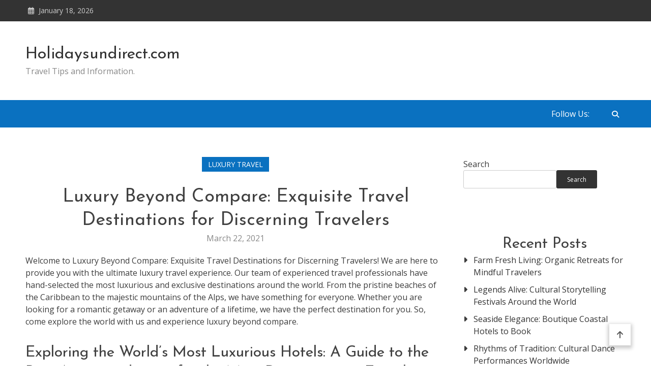

--- FILE ---
content_type: text/html; charset=UTF-8
request_url: https://www.holidaysundirect.com/luxury-beyond-compare-exquisite-travel-destinations-for-discerning-travelers.html
body_size: 16613
content:
<!doctype html>
<html lang="en-US">
<head>
	<meta charset="UTF-8">
	<meta name="viewport" content="width=device-width, initial-scale=1">
	<link rel="profile" href="https://gmpg.org/xfn/11">

	<meta name="google-site-verification" content="uuA8g1galJLLuKBisCn5oVt_5I4Q89COpV9XGe1_6bU" />
	<meta name='robots' content='index, follow, max-image-preview:large, max-snippet:-1, max-video-preview:-1' />

                                    
                                <!--- This meta description generated by AI Power Plugin --->
                    <meta name="description" content="Experience the world&#039;s most luxurious travel destinations with Exquisite Travel Destinations for Discerning Travelers. From exotic beaches to majestic mountains, explore the world in unparalleled comfort and style.">
                    <meta name="og:description" content="Experience the world&#039;s most luxurious travel destinations with Exquisite Travel Destinations for Discerning Travelers. From exotic beaches to majestic mountains, explore the world in unparalleled comfort and style.">
                    
	<!-- This site is optimized with the Yoast SEO plugin v26.7 - https://yoast.com/wordpress/plugins/seo/ -->
	<title>Luxury Beyond Compare: Exquisite Travel Destinations for Discerning Travelers - Holidaysundirect.com</title>
	<link rel="canonical" href="https://www.holidaysundirect.com/luxury-beyond-compare-exquisite-travel-destinations-for-discerning-travelers.html" />
	<meta property="og:locale" content="en_US" />
	<meta property="og:type" content="article" />
	<meta property="og:title" content="Luxury Beyond Compare: Exquisite Travel Destinations for Discerning Travelers - Holidaysundirect.com" />
	<meta property="og:description" content="Welcome to Luxury Beyond Compare: Exquisite Travel Destinations for Discerning Travelers! We are here to provide you with the ultimate luxury travel experience. Our team of experienced travel professionals have hand-selected the most luxurious and exclusive destinations around the world. From the pristine beaches of the Caribbean to the majestic mountains of the Alps, we [&hellip;]" />
	<meta property="og:url" content="https://www.holidaysundirect.com/luxury-beyond-compare-exquisite-travel-destinations-for-discerning-travelers.html" />
	<meta property="og:site_name" content="Holidaysundirect.com" />
	<meta property="article:published_time" content="2021-03-22T21:14:13+00:00" />
	<meta property="article:modified_time" content="2023-09-28T16:45:22+00:00" />
	<meta name="author" content="Antony" />
	<meta name="twitter:card" content="summary_large_image" />
	<meta name="twitter:label1" content="Written by" />
	<meta name="twitter:data1" content="Antony" />
	<meta name="twitter:label2" content="Est. reading time" />
	<meta name="twitter:data2" content="5 minutes" />
	<script type="application/ld+json" class="yoast-schema-graph">{"@context":"https://schema.org","@graph":[{"@type":"Article","@id":"https://www.holidaysundirect.com/luxury-beyond-compare-exquisite-travel-destinations-for-discerning-travelers.html#article","isPartOf":{"@id":"https://www.holidaysundirect.com/luxury-beyond-compare-exquisite-travel-destinations-for-discerning-travelers.html"},"author":{"name":"Antony","@id":"https://www.holidaysundirect.com/#/schema/person/094f600703a6da5d0c8d4a2803b127ab"},"headline":"Luxury Beyond Compare: Exquisite Travel Destinations for Discerning Travelers","datePublished":"2021-03-22T21:14:13+00:00","dateModified":"2023-09-28T16:45:22+00:00","mainEntityOfPage":{"@id":"https://www.holidaysundirect.com/luxury-beyond-compare-exquisite-travel-destinations-for-discerning-travelers.html"},"wordCount":930,"articleSection":["Luxury Travel"],"inLanguage":"en-US"},{"@type":"WebPage","@id":"https://www.holidaysundirect.com/luxury-beyond-compare-exquisite-travel-destinations-for-discerning-travelers.html","url":"https://www.holidaysundirect.com/luxury-beyond-compare-exquisite-travel-destinations-for-discerning-travelers.html","name":"Luxury Beyond Compare: Exquisite Travel Destinations for Discerning Travelers - Holidaysundirect.com","isPartOf":{"@id":"https://www.holidaysundirect.com/#website"},"datePublished":"2021-03-22T21:14:13+00:00","dateModified":"2023-09-28T16:45:22+00:00","author":{"@id":"https://www.holidaysundirect.com/#/schema/person/094f600703a6da5d0c8d4a2803b127ab"},"breadcrumb":{"@id":"https://www.holidaysundirect.com/luxury-beyond-compare-exquisite-travel-destinations-for-discerning-travelers.html#breadcrumb"},"inLanguage":"en-US","potentialAction":[{"@type":"ReadAction","target":["https://www.holidaysundirect.com/luxury-beyond-compare-exquisite-travel-destinations-for-discerning-travelers.html"]}]},{"@type":"BreadcrumbList","@id":"https://www.holidaysundirect.com/luxury-beyond-compare-exquisite-travel-destinations-for-discerning-travelers.html#breadcrumb","itemListElement":[{"@type":"ListItem","position":1,"name":"Home","item":"https://www.holidaysundirect.com/"},{"@type":"ListItem","position":2,"name":"Luxury Beyond Compare: Exquisite Travel Destinations for Discerning Travelers"}]},{"@type":"WebSite","@id":"https://www.holidaysundirect.com/#website","url":"https://www.holidaysundirect.com/","name":"Holidaysundirect.com","description":"Travel Tips and Information.","potentialAction":[{"@type":"SearchAction","target":{"@type":"EntryPoint","urlTemplate":"https://www.holidaysundirect.com/?s={search_term_string}"},"query-input":{"@type":"PropertyValueSpecification","valueRequired":true,"valueName":"search_term_string"}}],"inLanguage":"en-US"},{"@type":"Person","@id":"https://www.holidaysundirect.com/#/schema/person/094f600703a6da5d0c8d4a2803b127ab","name":"Antony","image":{"@type":"ImageObject","inLanguage":"en-US","@id":"https://www.holidaysundirect.com/#/schema/person/image/","url":"https://secure.gravatar.com/avatar/d735a11993273bda2ce42993f6bb86cde8f08662a055fd027fdb8eec216e88fb?s=96&d=mm&r=g","contentUrl":"https://secure.gravatar.com/avatar/d735a11993273bda2ce42993f6bb86cde8f08662a055fd027fdb8eec216e88fb?s=96&d=mm&r=g","caption":"Antony"},"sameAs":["https://www.holidaysundirect.com"],"url":"https://www.holidaysundirect.com/author/admin"}]}</script>
	<!-- / Yoast SEO plugin. -->


<link rel='dns-prefetch' href='//fonts.googleapis.com' />
<link rel="alternate" type="application/rss+xml" title="Holidaysundirect.com &raquo; Feed" href="https://www.holidaysundirect.com/feed" />
<link rel="alternate" type="application/rss+xml" title="Holidaysundirect.com &raquo; Comments Feed" href="https://www.holidaysundirect.com/comments/feed" />
<link rel="alternate" title="oEmbed (JSON)" type="application/json+oembed" href="https://www.holidaysundirect.com/wp-json/oembed/1.0/embed?url=https%3A%2F%2Fwww.holidaysundirect.com%2Fluxury-beyond-compare-exquisite-travel-destinations-for-discerning-travelers.html" />
<link rel="alternate" title="oEmbed (XML)" type="text/xml+oembed" href="https://www.holidaysundirect.com/wp-json/oembed/1.0/embed?url=https%3A%2F%2Fwww.holidaysundirect.com%2Fluxury-beyond-compare-exquisite-travel-destinations-for-discerning-travelers.html&#038;format=xml" />
<style id='wp-img-auto-sizes-contain-inline-css' type='text/css'>
img:is([sizes=auto i],[sizes^="auto," i]){contain-intrinsic-size:3000px 1500px}
/*# sourceURL=wp-img-auto-sizes-contain-inline-css */
</style>
<style id='wp-emoji-styles-inline-css' type='text/css'>

	img.wp-smiley, img.emoji {
		display: inline !important;
		border: none !important;
		box-shadow: none !important;
		height: 1em !important;
		width: 1em !important;
		margin: 0 0.07em !important;
		vertical-align: -0.1em !important;
		background: none !important;
		padding: 0 !important;
	}
/*# sourceURL=wp-emoji-styles-inline-css */
</style>
<style id='wp-block-library-inline-css' type='text/css'>
:root{--wp-block-synced-color:#7a00df;--wp-block-synced-color--rgb:122,0,223;--wp-bound-block-color:var(--wp-block-synced-color);--wp-editor-canvas-background:#ddd;--wp-admin-theme-color:#007cba;--wp-admin-theme-color--rgb:0,124,186;--wp-admin-theme-color-darker-10:#006ba1;--wp-admin-theme-color-darker-10--rgb:0,107,160.5;--wp-admin-theme-color-darker-20:#005a87;--wp-admin-theme-color-darker-20--rgb:0,90,135;--wp-admin-border-width-focus:2px}@media (min-resolution:192dpi){:root{--wp-admin-border-width-focus:1.5px}}.wp-element-button{cursor:pointer}:root .has-very-light-gray-background-color{background-color:#eee}:root .has-very-dark-gray-background-color{background-color:#313131}:root .has-very-light-gray-color{color:#eee}:root .has-very-dark-gray-color{color:#313131}:root .has-vivid-green-cyan-to-vivid-cyan-blue-gradient-background{background:linear-gradient(135deg,#00d084,#0693e3)}:root .has-purple-crush-gradient-background{background:linear-gradient(135deg,#34e2e4,#4721fb 50%,#ab1dfe)}:root .has-hazy-dawn-gradient-background{background:linear-gradient(135deg,#faaca8,#dad0ec)}:root .has-subdued-olive-gradient-background{background:linear-gradient(135deg,#fafae1,#67a671)}:root .has-atomic-cream-gradient-background{background:linear-gradient(135deg,#fdd79a,#004a59)}:root .has-nightshade-gradient-background{background:linear-gradient(135deg,#330968,#31cdcf)}:root .has-midnight-gradient-background{background:linear-gradient(135deg,#020381,#2874fc)}:root{--wp--preset--font-size--normal:16px;--wp--preset--font-size--huge:42px}.has-regular-font-size{font-size:1em}.has-larger-font-size{font-size:2.625em}.has-normal-font-size{font-size:var(--wp--preset--font-size--normal)}.has-huge-font-size{font-size:var(--wp--preset--font-size--huge)}.has-text-align-center{text-align:center}.has-text-align-left{text-align:left}.has-text-align-right{text-align:right}.has-fit-text{white-space:nowrap!important}#end-resizable-editor-section{display:none}.aligncenter{clear:both}.items-justified-left{justify-content:flex-start}.items-justified-center{justify-content:center}.items-justified-right{justify-content:flex-end}.items-justified-space-between{justify-content:space-between}.screen-reader-text{border:0;clip-path:inset(50%);height:1px;margin:-1px;overflow:hidden;padding:0;position:absolute;width:1px;word-wrap:normal!important}.screen-reader-text:focus{background-color:#ddd;clip-path:none;color:#444;display:block;font-size:1em;height:auto;left:5px;line-height:normal;padding:15px 23px 14px;text-decoration:none;top:5px;width:auto;z-index:100000}html :where(.has-border-color){border-style:solid}html :where([style*=border-top-color]){border-top-style:solid}html :where([style*=border-right-color]){border-right-style:solid}html :where([style*=border-bottom-color]){border-bottom-style:solid}html :where([style*=border-left-color]){border-left-style:solid}html :where([style*=border-width]){border-style:solid}html :where([style*=border-top-width]){border-top-style:solid}html :where([style*=border-right-width]){border-right-style:solid}html :where([style*=border-bottom-width]){border-bottom-style:solid}html :where([style*=border-left-width]){border-left-style:solid}html :where(img[class*=wp-image-]){height:auto;max-width:100%}:where(figure){margin:0 0 1em}html :where(.is-position-sticky){--wp-admin--admin-bar--position-offset:var(--wp-admin--admin-bar--height,0px)}@media screen and (max-width:600px){html :where(.is-position-sticky){--wp-admin--admin-bar--position-offset:0px}}

/*# sourceURL=wp-block-library-inline-css */
</style><style id='wp-block-archives-inline-css' type='text/css'>
.wp-block-archives{box-sizing:border-box}.wp-block-archives-dropdown label{display:block}
/*# sourceURL=https://www.holidaysundirect.com/wp-includes/blocks/archives/style.min.css */
</style>
<style id='wp-block-categories-inline-css' type='text/css'>
.wp-block-categories{box-sizing:border-box}.wp-block-categories.alignleft{margin-right:2em}.wp-block-categories.alignright{margin-left:2em}.wp-block-categories.wp-block-categories-dropdown.aligncenter{text-align:center}.wp-block-categories .wp-block-categories__label{display:block;width:100%}
/*# sourceURL=https://www.holidaysundirect.com/wp-includes/blocks/categories/style.min.css */
</style>
<style id='wp-block-heading-inline-css' type='text/css'>
h1:where(.wp-block-heading).has-background,h2:where(.wp-block-heading).has-background,h3:where(.wp-block-heading).has-background,h4:where(.wp-block-heading).has-background,h5:where(.wp-block-heading).has-background,h6:where(.wp-block-heading).has-background{padding:1.25em 2.375em}h1.has-text-align-left[style*=writing-mode]:where([style*=vertical-lr]),h1.has-text-align-right[style*=writing-mode]:where([style*=vertical-rl]),h2.has-text-align-left[style*=writing-mode]:where([style*=vertical-lr]),h2.has-text-align-right[style*=writing-mode]:where([style*=vertical-rl]),h3.has-text-align-left[style*=writing-mode]:where([style*=vertical-lr]),h3.has-text-align-right[style*=writing-mode]:where([style*=vertical-rl]),h4.has-text-align-left[style*=writing-mode]:where([style*=vertical-lr]),h4.has-text-align-right[style*=writing-mode]:where([style*=vertical-rl]),h5.has-text-align-left[style*=writing-mode]:where([style*=vertical-lr]),h5.has-text-align-right[style*=writing-mode]:where([style*=vertical-rl]),h6.has-text-align-left[style*=writing-mode]:where([style*=vertical-lr]),h6.has-text-align-right[style*=writing-mode]:where([style*=vertical-rl]){rotate:180deg}
/*# sourceURL=https://www.holidaysundirect.com/wp-includes/blocks/heading/style.min.css */
</style>
<style id='wp-block-latest-posts-inline-css' type='text/css'>
.wp-block-latest-posts{box-sizing:border-box}.wp-block-latest-posts.alignleft{margin-right:2em}.wp-block-latest-posts.alignright{margin-left:2em}.wp-block-latest-posts.wp-block-latest-posts__list{list-style:none}.wp-block-latest-posts.wp-block-latest-posts__list li{clear:both;overflow-wrap:break-word}.wp-block-latest-posts.is-grid{display:flex;flex-wrap:wrap}.wp-block-latest-posts.is-grid li{margin:0 1.25em 1.25em 0;width:100%}@media (min-width:600px){.wp-block-latest-posts.columns-2 li{width:calc(50% - .625em)}.wp-block-latest-posts.columns-2 li:nth-child(2n){margin-right:0}.wp-block-latest-posts.columns-3 li{width:calc(33.33333% - .83333em)}.wp-block-latest-posts.columns-3 li:nth-child(3n){margin-right:0}.wp-block-latest-posts.columns-4 li{width:calc(25% - .9375em)}.wp-block-latest-posts.columns-4 li:nth-child(4n){margin-right:0}.wp-block-latest-posts.columns-5 li{width:calc(20% - 1em)}.wp-block-latest-posts.columns-5 li:nth-child(5n){margin-right:0}.wp-block-latest-posts.columns-6 li{width:calc(16.66667% - 1.04167em)}.wp-block-latest-posts.columns-6 li:nth-child(6n){margin-right:0}}:root :where(.wp-block-latest-posts.is-grid){padding:0}:root :where(.wp-block-latest-posts.wp-block-latest-posts__list){padding-left:0}.wp-block-latest-posts__post-author,.wp-block-latest-posts__post-date{display:block;font-size:.8125em}.wp-block-latest-posts__post-excerpt,.wp-block-latest-posts__post-full-content{margin-bottom:1em;margin-top:.5em}.wp-block-latest-posts__featured-image a{display:inline-block}.wp-block-latest-posts__featured-image img{height:auto;max-width:100%;width:auto}.wp-block-latest-posts__featured-image.alignleft{float:left;margin-right:1em}.wp-block-latest-posts__featured-image.alignright{float:right;margin-left:1em}.wp-block-latest-posts__featured-image.aligncenter{margin-bottom:1em;text-align:center}
/*# sourceURL=https://www.holidaysundirect.com/wp-includes/blocks/latest-posts/style.min.css */
</style>
<style id='wp-block-search-inline-css' type='text/css'>
.wp-block-search__button{margin-left:10px;word-break:normal}.wp-block-search__button.has-icon{line-height:0}.wp-block-search__button svg{height:1.25em;min-height:24px;min-width:24px;width:1.25em;fill:currentColor;vertical-align:text-bottom}:where(.wp-block-search__button){border:1px solid #ccc;padding:6px 10px}.wp-block-search__inside-wrapper{display:flex;flex:auto;flex-wrap:nowrap;max-width:100%}.wp-block-search__label{width:100%}.wp-block-search.wp-block-search__button-only .wp-block-search__button{box-sizing:border-box;display:flex;flex-shrink:0;justify-content:center;margin-left:0;max-width:100%}.wp-block-search.wp-block-search__button-only .wp-block-search__inside-wrapper{min-width:0!important;transition-property:width}.wp-block-search.wp-block-search__button-only .wp-block-search__input{flex-basis:100%;transition-duration:.3s}.wp-block-search.wp-block-search__button-only.wp-block-search__searchfield-hidden,.wp-block-search.wp-block-search__button-only.wp-block-search__searchfield-hidden .wp-block-search__inside-wrapper{overflow:hidden}.wp-block-search.wp-block-search__button-only.wp-block-search__searchfield-hidden .wp-block-search__input{border-left-width:0!important;border-right-width:0!important;flex-basis:0;flex-grow:0;margin:0;min-width:0!important;padding-left:0!important;padding-right:0!important;width:0!important}:where(.wp-block-search__input){appearance:none;border:1px solid #949494;flex-grow:1;font-family:inherit;font-size:inherit;font-style:inherit;font-weight:inherit;letter-spacing:inherit;line-height:inherit;margin-left:0;margin-right:0;min-width:3rem;padding:8px;text-decoration:unset!important;text-transform:inherit}:where(.wp-block-search__button-inside .wp-block-search__inside-wrapper){background-color:#fff;border:1px solid #949494;box-sizing:border-box;padding:4px}:where(.wp-block-search__button-inside .wp-block-search__inside-wrapper) .wp-block-search__input{border:none;border-radius:0;padding:0 4px}:where(.wp-block-search__button-inside .wp-block-search__inside-wrapper) .wp-block-search__input:focus{outline:none}:where(.wp-block-search__button-inside .wp-block-search__inside-wrapper) :where(.wp-block-search__button){padding:4px 8px}.wp-block-search.aligncenter .wp-block-search__inside-wrapper{margin:auto}.wp-block[data-align=right] .wp-block-search.wp-block-search__button-only .wp-block-search__inside-wrapper{float:right}
/*# sourceURL=https://www.holidaysundirect.com/wp-includes/blocks/search/style.min.css */
</style>
<style id='wp-block-group-inline-css' type='text/css'>
.wp-block-group{box-sizing:border-box}:where(.wp-block-group.wp-block-group-is-layout-constrained){position:relative}
/*# sourceURL=https://www.holidaysundirect.com/wp-includes/blocks/group/style.min.css */
</style>
<style id='global-styles-inline-css' type='text/css'>
:root{--wp--preset--aspect-ratio--square: 1;--wp--preset--aspect-ratio--4-3: 4/3;--wp--preset--aspect-ratio--3-4: 3/4;--wp--preset--aspect-ratio--3-2: 3/2;--wp--preset--aspect-ratio--2-3: 2/3;--wp--preset--aspect-ratio--16-9: 16/9;--wp--preset--aspect-ratio--9-16: 9/16;--wp--preset--color--black: #000000;--wp--preset--color--cyan-bluish-gray: #abb8c3;--wp--preset--color--white: #ffffff;--wp--preset--color--pale-pink: #f78da7;--wp--preset--color--vivid-red: #cf2e2e;--wp--preset--color--luminous-vivid-orange: #ff6900;--wp--preset--color--luminous-vivid-amber: #fcb900;--wp--preset--color--light-green-cyan: #7bdcb5;--wp--preset--color--vivid-green-cyan: #00d084;--wp--preset--color--pale-cyan-blue: #8ed1fc;--wp--preset--color--vivid-cyan-blue: #0693e3;--wp--preset--color--vivid-purple: #9b51e0;--wp--preset--gradient--vivid-cyan-blue-to-vivid-purple: linear-gradient(135deg,rgb(6,147,227) 0%,rgb(155,81,224) 100%);--wp--preset--gradient--light-green-cyan-to-vivid-green-cyan: linear-gradient(135deg,rgb(122,220,180) 0%,rgb(0,208,130) 100%);--wp--preset--gradient--luminous-vivid-amber-to-luminous-vivid-orange: linear-gradient(135deg,rgb(252,185,0) 0%,rgb(255,105,0) 100%);--wp--preset--gradient--luminous-vivid-orange-to-vivid-red: linear-gradient(135deg,rgb(255,105,0) 0%,rgb(207,46,46) 100%);--wp--preset--gradient--very-light-gray-to-cyan-bluish-gray: linear-gradient(135deg,rgb(238,238,238) 0%,rgb(169,184,195) 100%);--wp--preset--gradient--cool-to-warm-spectrum: linear-gradient(135deg,rgb(74,234,220) 0%,rgb(151,120,209) 20%,rgb(207,42,186) 40%,rgb(238,44,130) 60%,rgb(251,105,98) 80%,rgb(254,248,76) 100%);--wp--preset--gradient--blush-light-purple: linear-gradient(135deg,rgb(255,206,236) 0%,rgb(152,150,240) 100%);--wp--preset--gradient--blush-bordeaux: linear-gradient(135deg,rgb(254,205,165) 0%,rgb(254,45,45) 50%,rgb(107,0,62) 100%);--wp--preset--gradient--luminous-dusk: linear-gradient(135deg,rgb(255,203,112) 0%,rgb(199,81,192) 50%,rgb(65,88,208) 100%);--wp--preset--gradient--pale-ocean: linear-gradient(135deg,rgb(255,245,203) 0%,rgb(182,227,212) 50%,rgb(51,167,181) 100%);--wp--preset--gradient--electric-grass: linear-gradient(135deg,rgb(202,248,128) 0%,rgb(113,206,126) 100%);--wp--preset--gradient--midnight: linear-gradient(135deg,rgb(2,3,129) 0%,rgb(40,116,252) 100%);--wp--preset--font-size--small: 13px;--wp--preset--font-size--medium: 20px;--wp--preset--font-size--large: 36px;--wp--preset--font-size--x-large: 42px;--wp--preset--spacing--20: 0.44rem;--wp--preset--spacing--30: 0.67rem;--wp--preset--spacing--40: 1rem;--wp--preset--spacing--50: 1.5rem;--wp--preset--spacing--60: 2.25rem;--wp--preset--spacing--70: 3.38rem;--wp--preset--spacing--80: 5.06rem;--wp--preset--shadow--natural: 6px 6px 9px rgba(0, 0, 0, 0.2);--wp--preset--shadow--deep: 12px 12px 50px rgba(0, 0, 0, 0.4);--wp--preset--shadow--sharp: 6px 6px 0px rgba(0, 0, 0, 0.2);--wp--preset--shadow--outlined: 6px 6px 0px -3px rgb(255, 255, 255), 6px 6px rgb(0, 0, 0);--wp--preset--shadow--crisp: 6px 6px 0px rgb(0, 0, 0);}:where(.is-layout-flex){gap: 0.5em;}:where(.is-layout-grid){gap: 0.5em;}body .is-layout-flex{display: flex;}.is-layout-flex{flex-wrap: wrap;align-items: center;}.is-layout-flex > :is(*, div){margin: 0;}body .is-layout-grid{display: grid;}.is-layout-grid > :is(*, div){margin: 0;}:where(.wp-block-columns.is-layout-flex){gap: 2em;}:where(.wp-block-columns.is-layout-grid){gap: 2em;}:where(.wp-block-post-template.is-layout-flex){gap: 1.25em;}:where(.wp-block-post-template.is-layout-grid){gap: 1.25em;}.has-black-color{color: var(--wp--preset--color--black) !important;}.has-cyan-bluish-gray-color{color: var(--wp--preset--color--cyan-bluish-gray) !important;}.has-white-color{color: var(--wp--preset--color--white) !important;}.has-pale-pink-color{color: var(--wp--preset--color--pale-pink) !important;}.has-vivid-red-color{color: var(--wp--preset--color--vivid-red) !important;}.has-luminous-vivid-orange-color{color: var(--wp--preset--color--luminous-vivid-orange) !important;}.has-luminous-vivid-amber-color{color: var(--wp--preset--color--luminous-vivid-amber) !important;}.has-light-green-cyan-color{color: var(--wp--preset--color--light-green-cyan) !important;}.has-vivid-green-cyan-color{color: var(--wp--preset--color--vivid-green-cyan) !important;}.has-pale-cyan-blue-color{color: var(--wp--preset--color--pale-cyan-blue) !important;}.has-vivid-cyan-blue-color{color: var(--wp--preset--color--vivid-cyan-blue) !important;}.has-vivid-purple-color{color: var(--wp--preset--color--vivid-purple) !important;}.has-black-background-color{background-color: var(--wp--preset--color--black) !important;}.has-cyan-bluish-gray-background-color{background-color: var(--wp--preset--color--cyan-bluish-gray) !important;}.has-white-background-color{background-color: var(--wp--preset--color--white) !important;}.has-pale-pink-background-color{background-color: var(--wp--preset--color--pale-pink) !important;}.has-vivid-red-background-color{background-color: var(--wp--preset--color--vivid-red) !important;}.has-luminous-vivid-orange-background-color{background-color: var(--wp--preset--color--luminous-vivid-orange) !important;}.has-luminous-vivid-amber-background-color{background-color: var(--wp--preset--color--luminous-vivid-amber) !important;}.has-light-green-cyan-background-color{background-color: var(--wp--preset--color--light-green-cyan) !important;}.has-vivid-green-cyan-background-color{background-color: var(--wp--preset--color--vivid-green-cyan) !important;}.has-pale-cyan-blue-background-color{background-color: var(--wp--preset--color--pale-cyan-blue) !important;}.has-vivid-cyan-blue-background-color{background-color: var(--wp--preset--color--vivid-cyan-blue) !important;}.has-vivid-purple-background-color{background-color: var(--wp--preset--color--vivid-purple) !important;}.has-black-border-color{border-color: var(--wp--preset--color--black) !important;}.has-cyan-bluish-gray-border-color{border-color: var(--wp--preset--color--cyan-bluish-gray) !important;}.has-white-border-color{border-color: var(--wp--preset--color--white) !important;}.has-pale-pink-border-color{border-color: var(--wp--preset--color--pale-pink) !important;}.has-vivid-red-border-color{border-color: var(--wp--preset--color--vivid-red) !important;}.has-luminous-vivid-orange-border-color{border-color: var(--wp--preset--color--luminous-vivid-orange) !important;}.has-luminous-vivid-amber-border-color{border-color: var(--wp--preset--color--luminous-vivid-amber) !important;}.has-light-green-cyan-border-color{border-color: var(--wp--preset--color--light-green-cyan) !important;}.has-vivid-green-cyan-border-color{border-color: var(--wp--preset--color--vivid-green-cyan) !important;}.has-pale-cyan-blue-border-color{border-color: var(--wp--preset--color--pale-cyan-blue) !important;}.has-vivid-cyan-blue-border-color{border-color: var(--wp--preset--color--vivid-cyan-blue) !important;}.has-vivid-purple-border-color{border-color: var(--wp--preset--color--vivid-purple) !important;}.has-vivid-cyan-blue-to-vivid-purple-gradient-background{background: var(--wp--preset--gradient--vivid-cyan-blue-to-vivid-purple) !important;}.has-light-green-cyan-to-vivid-green-cyan-gradient-background{background: var(--wp--preset--gradient--light-green-cyan-to-vivid-green-cyan) !important;}.has-luminous-vivid-amber-to-luminous-vivid-orange-gradient-background{background: var(--wp--preset--gradient--luminous-vivid-amber-to-luminous-vivid-orange) !important;}.has-luminous-vivid-orange-to-vivid-red-gradient-background{background: var(--wp--preset--gradient--luminous-vivid-orange-to-vivid-red) !important;}.has-very-light-gray-to-cyan-bluish-gray-gradient-background{background: var(--wp--preset--gradient--very-light-gray-to-cyan-bluish-gray) !important;}.has-cool-to-warm-spectrum-gradient-background{background: var(--wp--preset--gradient--cool-to-warm-spectrum) !important;}.has-blush-light-purple-gradient-background{background: var(--wp--preset--gradient--blush-light-purple) !important;}.has-blush-bordeaux-gradient-background{background: var(--wp--preset--gradient--blush-bordeaux) !important;}.has-luminous-dusk-gradient-background{background: var(--wp--preset--gradient--luminous-dusk) !important;}.has-pale-ocean-gradient-background{background: var(--wp--preset--gradient--pale-ocean) !important;}.has-electric-grass-gradient-background{background: var(--wp--preset--gradient--electric-grass) !important;}.has-midnight-gradient-background{background: var(--wp--preset--gradient--midnight) !important;}.has-small-font-size{font-size: var(--wp--preset--font-size--small) !important;}.has-medium-font-size{font-size: var(--wp--preset--font-size--medium) !important;}.has-large-font-size{font-size: var(--wp--preset--font-size--large) !important;}.has-x-large-font-size{font-size: var(--wp--preset--font-size--x-large) !important;}
/*# sourceURL=global-styles-inline-css */
</style>

<style id='classic-theme-styles-inline-css' type='text/css'>
/*! This file is auto-generated */
.wp-block-button__link{color:#fff;background-color:#32373c;border-radius:9999px;box-shadow:none;text-decoration:none;padding:calc(.667em + 2px) calc(1.333em + 2px);font-size:1.125em}.wp-block-file__button{background:#32373c;color:#fff;text-decoration:none}
/*# sourceURL=/wp-includes/css/classic-themes.min.css */
</style>
<link rel='stylesheet' id='contact-form-7-css' href='https://www.holidaysundirect.com/wp-content/plugins/contact-form-7/includes/css/styles.css?ver=6.1.4' type='text/css' media='all' />
<link rel='stylesheet' id='wp-ai-content-generator-css' href='https://www.holidaysundirect.com/wp-content/plugins/gpt3-ai-content-generator-premium/public/css/wp-ai-content-generator-public.css?ver=1.8.20' type='text/css' media='all' />
<link rel='stylesheet' id='tnado_hidefi_styles-css' href='https://www.holidaysundirect.com/wp-content/plugins/hide-featured-image-on-all-single-pagepost//tnado-styles.css?ver=6.9' type='text/css' media='all' />
<link rel='stylesheet' id='matina-news-google-fonts-css' href='https://fonts.googleapis.com/css?family=Open+Sans%3A400%7CJosefin+Sans%3A400&#038;subset=latin%2Ccyrillic-ext%2Cgreek-ext%2Cgreek%2Cvietnamese%2Clatin-ext%2Ccyrillic%2Ckhmer%2Cdevanagari%2Carabic%2Chebrew%2Ctelugu' type='text/css' media='all' />
<link rel='stylesheet' id='font-awesome-css' href='https://www.holidaysundirect.com/wp-content/themes/matina-news/assets/library/font-awesome/css/all.min.css?ver=6.5.1' type='text/css' media='all' />
<link rel='stylesheet' id='lightslider-style-css' href='https://www.holidaysundirect.com/wp-content/themes/matina-news/assets/library/lightslider/css/lightslider.min.css?ver=1.1.3' type='text/css' media='all' />
<link rel='stylesheet' id='matina-news-preloader-css' href='https://www.holidaysundirect.com/wp-content/themes/matina-news/assets/css/mt-preloader.min.css?ver=1.0.11' type='text/css' media='all' />
<link rel='stylesheet' id='matina-news-style-css' href='https://www.holidaysundirect.com/wp-content/themes/matina-news/style.css?ver=6.9' type='text/css' media='all' />
<link rel='stylesheet' id='matina-news-responsive-style-css' href='https://www.holidaysundirect.com/wp-content/themes/matina-news/assets/css/mt-responsive.css?ver=1.0.11' type='text/css' media='all' />
<script type="text/javascript" src="https://www.holidaysundirect.com/wp-includes/js/jquery/jquery.min.js?ver=3.7.1" id="jquery-core-js"></script>
<script type="text/javascript" src="https://www.holidaysundirect.com/wp-includes/js/jquery/jquery-migrate.min.js?ver=3.4.1" id="jquery-migrate-js"></script>
<script type="text/javascript" src="https://www.holidaysundirect.com/wp-content/plugins/gpt3-ai-content-generator-premium/public/js/wp-ai-content-generator-public.js?ver=1.8.20" id="wp-ai-content-generator-js"></script>
<script type="text/javascript" src="https://www.holidaysundirect.com/wp-content/themes/matina-news/assets/library/lightslider/js/lightslider.min.js?ver=1.1.6" id="lightslider-js"></script>
<script type="text/javascript" src="https://www.holidaysundirect.com/wp-content/themes/matina-news/assets/library/sticky-sidebar/theia-sticky-sidebar.min.js?ver=1.7.0" id="theia-sticky-sidebar-js"></script>
<script type="text/javascript" src="https://www.holidaysundirect.com/wp-content/themes/matina-news/assets/library/sticky/jquery.sticky.min.js?ver=1.0.2" id="jquery-sticky-js"></script>
<link rel="https://api.w.org/" href="https://www.holidaysundirect.com/wp-json/" /><link rel="alternate" title="JSON" type="application/json" href="https://www.holidaysundirect.com/wp-json/wp/v2/posts/1129" /><link rel="EditURI" type="application/rsd+xml" title="RSD" href="https://www.holidaysundirect.com/xmlrpc.php?rsd" />
<meta name="generator" content="WordPress 6.9" />
<link rel='shortlink' href='https://www.holidaysundirect.com/?p=1129' />
<!--Matina News CSS -->
<style type="text/css">
.mt-container{width:1300px}#primary{width:70% !important}#secondary{width:27% !important}#site-navigation #primary-menu li .sub-menu li:hover>a,#site-navigation #primary-menu li .children li:hover>a,.search--at-footer .search-form-wrap .search-form .search-submit:hover,.archive article .cat-links,.archive article .cat-links a,.archive--layout-default .post .cat-links,.archive--layout-default article .cat-links a,.archive article .entry-title a:hover,.archive--layout-default article .entry-title a:hover,.archive--layout-one article .entry-title a:hover,.archive--layout-default article .entry-readmore a:hover,.archive--layout-one article .cat-links a,.archive--layout-one .entry-readmore .mt-button:hover,.single--layout-one article .cat-links a,.single--layout-one .entry-tags .tags-links a:hover,.entry-author-box .post-author-info .author-name a:hover,.single-post-navigation .nav-links a span.title,.single-post-navigation .nav-links a:hover span.post-title:hover,.related-posts--layout-default .related-post .post-content-wrapper .related-post-title a:hover,.related-posts--layout-one .related-post .post-content-wrapper .related-post-title a:hover,.widget-area ul li a:hover,.widget-area .tagcloud a:hover,#masthead .matina-news-social-icons-wrapper .single-icon a:hover,.widget.matina_news_latest_posts .posts-wrapper .single-post-wrap .post-content-wrap .post-title a:hover,.widget-area .widget_categories ul li.cat-item:before,.widget-area ul li:hover >a,.widget-area ul li:hover:before,.navigation .nav-links a.page-numbers:hover,.posts-navigation .nav-links a:hover,.matina_news_author_info .matina-news-social-icons-wrapper .single-icon:hover a,#masthead.has-header-media #site-navigation #primary-menu li a:hover,.cv-block-grid--layout-one .cv-read-more a,.cv-post-title a:hover,.cv-block-list--layout-one .cv-read-more a:hover,.cv-block-list--layout-one .cv-post-cat a,.default-page-header .breadcrumbs ul li:after,.mt-page-header .breadcrumbs ul li a:hover,.mt-page-header .breadcrumbs ul li:after,.mt-page-header .woocommerce-breadcrumbs .woocommerce-breadcrumbs-wrapper a:hover,.woocommerce ul.products li.product .button.add_to_cart_button,.woocommerce ul.products li.product .button.product_type_grouped,.woocommerce ul.products li.product .button.product_type_external,ul.products li.product .woocommerce-loop-product__title:hover,.woocommerce nav.woocommerce-pagination ul li a:hover,.woocommerce .woocommerce-info a,.woocommerce-info::before,.search .entry-title a:hover,.search .entry-readmore a:hover,.search article .cat-links a,.footer-bottom-wrapper .site-info a,#site-navigation #primary-menu li .children li:hover>a,.site-branding .site-title a:hover,#site-navigation ul li:hover >a,#site-navigation ul li.current-menu-item >a,#site-navigation ul li.current-menu-ancestor >a,#site-navigation ul li.current_page_ancestor >a,#site-navigation ul li.current_page_item >a,#site-navigation ul li.current-post-parent >a,#site-navigation ul li.focus>a,a,.archive--layout-default article .entry-readmore a:hover{color:#0A71C0}.widget-area .search-form .search-submit,.archive--layout-default article .entry-readmore a:after,.single-post .comments-area .comment-list .comment .reply a:hover,.single--layout-default article .cat-links a,.entry-author-box.author-box--layout-default .article-author-avatar .avatar-wrap:after,.related-posts-wrapper .related-section-title:after,#matina-news-scroll-to-top:hover,.navigation .nav-links span.current,.edit-link a,.search .no-results .search-form .search-submit,.archive .no-results .search-form .search-submit,.post-format-media.post-format-media--quote:before{background:#0A71C0}.woocommerce #respond input#submit.alt.disabled,.woocommerce #respond input#submit.alt.disabled:hover,.woocommerce #respond input#submit.alt:disabled,.woocommerce #respond input#submit.alt:disabled:hover,.woocommerce #respond input#submit.alt[disabled]:disabled,.woocommerce #respond input#submit.alt[disabled]:disabled:hover,.woocommerce a.button.alt.disabled,.woocommerce a.button.alt.disabled:hover,.woocommerce a.button.alt:disabled,.woocommerce a.button.alt:disabled:hover,.woocommerce a.button.alt[disabled]:disabled,.woocommerce a.button.alt[disabled]:disabled:hover,.woocommerce button.button.alt.disabled,.woocommerce button.button.alt.disabled:hover,.woocommerce button.button.alt:disabled,.woocommerce button.button.alt:disabled:hover,.woocommerce button.button.alt[disabled]:disabled,.woocommerce button.button.alt[disabled]:disabled:hover,.woocommerce input.button.alt.disabled,.woocommerce input.button.alt.disabled:hover,.woocommerce input.button.alt:disabled,.woocommerce input.button.alt:disabled:hover,.woocommerce input.button.alt[disabled]:disabled,.woocommerce input.button.alt[disabled]:disabled:hover,.woocommerce ul.products li.product .onsale,.woocommerce span.onsale,.woocommerce ul.products li.product .button.add_to_cart_button:hover,.woocommerce ul.products li.product .button.product_type_grouped:hover,.woocommerce ul.products li.product .button.product_type_external:hover,.woocommerce #respond input#submit,.woocommerce a.button,.woocommerce button.button,.woocommerce input.button,.woocommerce #respond input#submit.alt,.woocommerce a.button.alt,.woocommerce button.button.alt,.woocommerce input.button.alt,.added_to_cart.wc-forward,.woocommerce #respond input#submit:hover,.woocommerce a.button:hover,.woocommerce button.button:hover,.woocommerce input.button:hover,.woocommerce #respond input#submit.alt:hover,.woocommerce a.button.alt:hover,.woocommerce button.button.alt:hover,.woocommerce input.button.alt:hover,.woocommerce nav.woocommerce-pagination ul li span.current,.woocommerce div.product .woocommerce-tabs ul.tabs li.active,.woocommerce-noreviews,p.no-comments,#masthead.header--layout-default #header-sticky,#masthead.header--layout-default #site-navigation ul li .sub-menu,#masthead.header--layout-default #site-navigation ul li .children,.widget.widget_tag_cloud a:hover{background:#0A71C0}@media(max-width:990px){#masthead.header--layout-default .primary-menu-wrap{background:#0A71C0}}body,p{color:#3d3d3d}a{color:#0A71C0}a:hover{color:#8e4d48}a{border-color:#0A71C0}.single--layout-one .entry-tags .tags-links a:hover,.widget-area .tagcloud a:hover,.widget-area .search-form .search-submit,.home .navigation .nav-links span.current,.archive .navigation .nav-links span.current,.navigation .nav-links a.page-numbers:hover,.matina_news_author_info .matina-news-social-icons-wrapper .single-icon:hover,.search .no-results .search-form .search-submit,.entry-author-box.author-box--layout-default .article-author-avatar .avatar-wrap,.woocommerce ul.products li.product .button.add_to_cart_button:hover,.woocommerce ul.products li.product .button.product_type_grouped:hover,.woocommerce ul.products li.product .button.product_type_external:hover,.woocommerce ul.products li.product .button.add_to_cart_button,.woocommerce ul.products li.product .button.product_type_grouped,.woocommerce ul.products li.product .button.product_type_external,.woocommerce nav.woocommerce-pagination ul li span.current,.woocommerce nav.woocommerce-pagination ul li a:hover,.woocommerce div.product .woocommerce-tabs ul.tabs li.active,.archive .no-results .search-form .search-submit,.widget.widget_tag_cloud a:hover{border-color:#0A71C0}.woocommerce .woocommerce-info,.woocommerce .woocommerce-message{border-top-color:#0A71C0}#colophon .widget-area .widget-title:after,.posts-navigation .nav-links a:hover,.woocommerce div.product .woocommerce-tabs ul.tabs::before{border-bottom-color:#0A71C0}#masthead.header--layout-one #site-navigation #primary-menu li .sub-menu li:hover,#masthead.header--layout-one #site-navigation #primary-menu li .children li:hover,#masthead.header--layout-one #site-navigation #primary-menu li .sub-menu li.focus,#masthead.header--layout-one #site-navigation #primary-menu li .children li.focus,.entry-author-box.author-box--layout-one,#masthead.header--layout-one #site-navigation #primary-menu li .children li:hover{border-left-color:#0A71C0}#site-navigation #primary-menu li .sub-menu li:hover{border-right-color:#0A71C0}#masthead,#site-navigation ul li a,#masthead .matina-news-social-icons-wrapper .single-icon a,.header-search-wrapper .search-icon a,.menu-toggle a{color:#ffffff}#mt-topbar .topbar-elements-wrapper,#mt-topbar #topbar-menu li a{color:#ccc}.background-color-page-header .inner-page-header{text-align:center}.mt-page-header .page-title{color:#3d3d3d}/* Top header background style */#mt-topbar{background:#333}/*/Typography CSS /*/body,p{font-family:Open Sans;font-style:normal;font-weight:400;text-transform:none}h1,single .entry-title,.site-branding .site-title a{font-family:Josefin Sans;font-style:normal;font-weight:400;text-transform:none}h2,.search .entry-title a{font-family:Josefin Sans;font-style:normal;font-weight:400;text-transform:none}h3{font-family:Josefin Sans;font-style:normal;font-weight:400;text-transform:none}h4{font-family:Josefin Sans;font-style:normal;font-weight:400;text-transform:none}
</style></head>

<body class="wp-singular post-template-default single single-post postid-1129 single-format-standard wp-theme-matina-news site--full-width right-sidebar single--layout-default"  itemscope=itemscope itemtype=https://schema.org/Article>
  
        <div id="preloader-background">
            <div class="preloader-wrapper">

                                            <div class="mt-wave">
                                <div class="mt-rect mt-rect1"></div>
                                <div class="mt-rect mt-rect2"></div>
                                <div class="mt-rect mt-rect3"></div>
                                <div class="mt-rect mt-rect4"></div>
                                <div class="mt-rect mt-rect5"></div>
                            </div>
                                            


            </div><!-- .preloader-wrapper -->
        </div><!-- #preloader-background -->
<div id="page" class="site">
	
	<a class="skip-link screen-reader-text" href="#content">Skip to content</a><div id="mt-topbar" class="mt-topbar-wrapper mt-clearfix">
    <div class="mt-container">
        <div class="topbar-elements-wrapper">
            
<div class="top-date-wrap">
    January 18, 2026</div>


<nav id="top-navigation" class="top-bar-navigation mt-clearfix">
    </nav><!-- #top-navigation -->

        </div><!-- .topbar-elements-wrapper -->
    </div><!-- .mt-container -->
</div><!-- #mt-topbar -->
<header id="masthead" class="header--layout-default search--drop-down site-header mt-clearfix">
    <div class="header-elements-wrapper">
        <div class="header-logo-wrapper mt-clearfix">
            <div class="mt-container">
                <div class="site-branding"  itemscope itemtype=https://schema.org/Brand>
                    <p class="site-title"><a href="https://www.holidaysundirect.com/" rel="home">Holidaysundirect.com</a></p>
                            <span class="site-description">Travel Tips and Information.</span>
    </div><!-- .site-branding -->            </div>
        </div><!-- .header-logo-wrapper -->

        <div id="header-sticky" class="header-menu-icons-wrapper sticky-elements mt-clearfix">
            <div class="mt-container">
                
<nav id="site-navigation" class="main-navigation"  itemscope=itemscope itemtype=https://schema.org/SiteNavigationElement>
    <div class="menu-toggle" aria-controls="primary-menu" aria-expanded="false"><a href="javascript:void(0);"><i class="fas fa-bars"></i></a></div>
    <div class="primary-menu-wrap">
        <div class="main-menu-close hide" data-focus="#masthead .menu-toggle a"><a href="javascript:void(0);"><i class="far fa-window-close"></i></a></div>
        <div id="primary-menu" class="menu"></div>
    </div><!-- .primary-menu-wrap -->
</nav><!-- #site-navigation -->

                <div class="mt-social-search-wrapper">
                                                <div class="header-social-wrapper">
                                <span class="social-label">Follow Us: </span>        <div class="matina-news-social-icons-wrapper mt-clearfix">
            <div class="single-icon"><a href="" title="" target="_self"><i class="" aria-hidden="true"></i></a></div>        </div><!-- .matina-news-social-icons-wrapper -->
                            </div><!-- .header-social-wrapper -->
                    
<div class="header-search-wrapper">
    <span class="search-icon"><a href="javascript:void(0)"><i class="fa fa-search"></i></a></span>
    <div class="search-form-wrap">
        <div class="mt-container">
            <span class="search-close" data-focus=".header-search-wrapper .search-icon a"><a href="javascript:void(0)"><i class="fa fa-times"></i></a></span>
            
<form role="search" method="get" class="search-form" action="https://www.holidaysundirect.com/">
    <label>
        <span class="screen-reader-text">Search for:</span>
        <input type="search" class="search-field" placeholder="Search &hellip;" value="" name="s" />
    </label>
    <button type="submit" class="search-submit"><i class="fas fa-search"></i></button>
</form>        </div><!-- .mt-container -->
    </div><!-- .search-form-wrap -->
</div><!-- .header-search-wrapper -->

                </div><!-- .mt-social-search-wrapper -->
            </div><!-- .mt-container -->
        </div><!-- .header-menu-icons-wrapper -->
    </div><!-- .header-elements-wrapper -->
    </header><!-- #masthead -->
	<div id="content" class="site-content">

		
		<div class="mt-container">
<div class="mt-single-post-wrapper">
	<div id="primary" class="content-area">
		<main id="main" class="site-main">

		
<article id="post-1129" class="mt-clearfix no-thumbnail post-1129 post type-post status-publish format-standard hentry category-luxury-travel">
        <span class="cat-links"><ul class="post-categories">
	<li><a href="https://www.holidaysundirect.com/category/luxury-travel" rel="category tag">Luxury Travel</a></li></ul></span>
    <header class="entry-header single-entry-header mt-clearfix">
        <h1 class="entry-title singe-post-title" itemprop=headline>Luxury Beyond Compare: Exquisite Travel Destinations for Discerning Travelers</h1>
    </header><!-- .entry-header -->
		<span class="posted-on mt-clearfix">
			<a href="https://www.holidaysundirect.com/luxury-beyond-compare-exquisite-travel-destinations-for-discerning-travelers.html" rel="bookmark"><time class="entry-date published" datetime="2021-03-22T21:14:13+00:00">March 22, 2021</time><time class="updated" datetime="2023-09-28T16:45:22+00:00">September 28, 2023</time></a>
		</span>

<div class="entry-content single-entry-summary mt-clearfix"  itemprop=text>
    <p>Welcome to Luxury Beyond Compare: Exquisite Travel Destinations for Discerning Travelers! We are here to provide you with the ultimate luxury travel experience. Our team of experienced travel professionals have hand-selected the most luxurious and exclusive destinations around the world. From the pristine beaches of the Caribbean to the majestic mountains of the Alps, we have something for everyone. Whether you are looking for a romantic getaway or an adventure of a lifetime, we have the perfect destination for you. So, come explore the world with us and experience luxury beyond compare.</p>
<h2 id="exploring-the-worlds-most-luxurious-hotels-a-guide-to-the-best-accommodations-for-the-most-discriminating-travelers-OMDiPQPkKd">Exploring the World&#8217;s Most Luxurious Hotels: A Guide to the Best Accommodations for the Most Discriminating Travelers</h2>
<p>For the most discerning travelers, the world&#8217;s most luxurious hotels offer the ultimate in comfort and convenience. From five-star resorts in exotic locations to grand city hotels with breathtaking views, these accommodations provide the perfect backdrop for a truly unforgettable experience.</p>
<p>For those seeking a truly luxurious experience, the world&#8217;s most exclusive hotels offer the highest level of service and amenities. From private butlers and personal chefs to spa treatments and fine dining, these accommodations provide the ultimate in pampering and relaxation. Whether you&#8217;re looking for a romantic getaway or a family vacation, these hotels provide the perfect setting for a truly luxurious experience.</p>
<p>For those seeking a more unique experience, the world&#8217;s most unusual hotels offer a truly one-of-a-kind experience. From treehouses and igloos to underwater suites and ice hotels, these accommodations provide a truly unique experience that will be remembered for years to come.</p>
<p>For those seeking a truly luxurious experience, the world&#8217;s most luxurious hotels offer the ultimate in comfort and convenience. From five-star resorts in exotic locations to grand city hotels with breathtaking views, these accommodations provide the perfect backdrop for a truly unforgettable experience. From private butlers and personal chefs to spa treatments and fine dining, these hotels provide the ultimate in pampering and relaxation. Whether you&#8217;re looking for a romantic getaway or a family vacation, these hotels provide the perfect setting for a truly luxurious experience.</p>
<p>No matter what type of experience you&#8217;re looking for, the world&#8217;s most luxurious hotels offer something for everyone. From five-star resorts in exotic locations to grand city hotels with breathtaking views, these accommodations provide the perfect backdrop for a truly unforgettable experience. Whether you&#8217;re looking for a romantic getaway or a family vacation, these hotels provide the perfect setting for a truly luxurious experience.</p>
<h2 id="uncovering-the-finest-cuisine-around-the-globe-a-guide-to-the-most-exquisite-dining-experiences-for-luxury-travelers-OMDiPQPkKd">Uncovering the Finest Cuisine Around the Globe: A Guide to the Most Exquisite Dining Experiences for Luxury Travelers</h2>
<p>For luxury travelers, the opportunity to experience the finest cuisine around the globe is an essential part of the journey. From Michelin-starred restaurants to hidden gems, there are countless exquisite dining experiences to be had. To help you uncover the best of the best, here is a guide to the most exquisite dining experiences for luxury travelers.</p>
<p>Begin your culinary journey in France, the birthplace of haute cuisine. From the classic bistros of Paris to the Michelin-starred restaurants of Provence, France is a food lover’s paradise. Sample the finest French wines and savor the flavors of traditional dishes like coq au vin and bouillabaisse. For a truly unforgettable experience, book a table at one of the world-renowned three-star Michelin restaurants such as L’Arpège or Le Cinq.</p>
<p>Next, head to Italy, where you can indulge in the country’s renowned regional cuisine. From the seafood-rich dishes of the Amalfi Coast to the truffle-laden dishes of Piedmont, Italy is a foodie’s dream. Sample the finest Italian wines and savor the flavors of traditional dishes like risotto alla Milanese and ossobuco. For a truly luxurious experience, book a table at one of the world-renowned three-star Michelin restaurants such as Osteria Francescana or Dal Pescatore.</p>
<p>Continue your journey in Japan, where you can experience the country’s renowned kaiseki cuisine. From the delicate flavors of sushi to the complex flavors of tempura, Japan is a culinary wonderland. Sample the finest Japanese sake and savor the flavors of traditional dishes like miso soup and tempura. For a truly luxurious experience, book a table at one of the world-renowned three-star Michelin restaurants such as Sukiyabashi Jiro or Kyo Aji.</p>
<p>Finally, end your journey in Spain, where you can experience the country’s renowned tapas culture. From the classic tapas bars of Madrid to the Michelin-starred restaurants of Barcelona, Spain is a food lover’s paradise. Sample the finest Spanish wines and savor the flavors of traditional dishes like paella and gazpacho. For a truly luxurious experience, book a table at one of the world-renowned three-star Michelin restaurants such as El Celler de Can Roca or Martin Berasategui.</p>
<p>From France to Spain, there are countless exquisite dining experiences to be had around the globe. With this guide, you can uncover the finest cuisine for luxury travelers and savor the flavors of the world’s most exquisite dishes. Bon appétit!</p>
<h2 id="conclusion-OMDiPQPkKd">Conclusion</h2>
<p>Luxury Beyond Compare: Exquisite Travel Destinations for Discerning Travelers is an excellent resource for those looking to experience the best of the best in travel. From the most luxurious resorts to the most exclusive experiences, this book provides a comprehensive guide to the world&#8217;s most luxurious destinations. Whether you&#8217;re looking for a romantic getaway or an unforgettable adventure, this book will help you find the perfect destination for your next trip. With its detailed descriptions and helpful tips, Luxury Beyond Compare is sure to make your next vacation one to remember.</p>
</div><!-- .single-entry-summary -->


<div class="entry-tags single-entry-tags mt-clearfix">
    <span class="tags-links"></span></div><!-- .single-entry-tags -->

<div class="entry-author-box single-author-box mt-clearfix author-box--layout-default"  itemprop=author itemscope=itemscope itemtype=https://schema.org/Person>

    <div class="article-author-avatar mt-clearfix">
        
                    <div class="avatar-wrap"  itemprop=avatar>
                <img alt='' src='https://secure.gravatar.com/avatar/d735a11993273bda2ce42993f6bb86cde8f08662a055fd027fdb8eec216e88fb?s=96&#038;d=mm&#038;r=g' class='avatar avatar-96 photo' height='96' width='96' />            </div><!-- .m-author-avatar -->
            </div><!-- .article-author-avatar -->

    <div class="post-author-info mt-clearfix">
                        <h5 class="author-name"  itemprop=name><a href="https://www.holidaysundirect.com/author/admin" title="Posts by Antony" rel="author">Antony</a></h5>
        
        
        <div class="author-meta-wrap">
                            <div class="author-website"  itemprop=url>
                    <span>Website</span>
                    <a href="https://www.holidaysundirect.com" target="_blank">https://www.holidaysundirect.com</a>
                </div><!-- .author-website -->
                    </div><!-- .author-meta-wrap -->
    </div><!-- .post-author-info -->

</div><!-- .single-author-box -->
<div class="entry-navigation single-post-navigation mt-clearfix post-navigation--layout-default">
    
	<nav class="navigation post-navigation" aria-label="Read more articles">
		<h2 class="screen-reader-text">Read more articles</h2>
		<div class="nav-links"><div class="nav-previous"><a href="https://www.holidaysundirect.com/the-lap-of-luxury-experiencing-opulence-around-the-globe.html" rel="prev"><span class="title"><i class="fas fa-angle-double-left" aria-hidden="true"></i>Previous Post</span><span class="post-title">The Lap of Luxury: Experiencing Opulence Around the Globe</span></a></div><div class="nav-next"><a href="https://www.holidaysundirect.com/5-star-hotel-in-boracay-luxury-retreats-on-a-tropical-island.html" rel="next"><span class="title">Next Post<i class="fas fa-angle-double-right" aria-hidden="true"></i></span><span class="post-title">5-Star Hotel in Boracay: Luxury Retreats on a Tropical Island</span></a></div></div>
	</nav></div><!-- .single-post-navigation -->
    <div id="single-related-posts" class="related-posts-wrapper mt-clearfix related-posts--layout-default column-3">
        <div class="section-title"><h2 class="related-section-title">You May Like</h2></div>                    <article class="single-post-wrapper related-post mt-clearfix has-no-image">
                        <figure class="post-thumb post-bg-image cover-image" style="background-image:url(  )">
                        </figure>
                        <div class="post-content-wrapper">
                                                        <h3 class="related-post-title"><a href="https://www.holidaysundirect.com/photography-in-paradise-capturing-moments-of-leisure.html" title="Photography in Paradise: Capturing Moments of Leisure" rel="bookmark">Photography in Paradise: Capturing Moments of Leisure</a></h3>
                                                    </div><!-- .post-content-wrapper -->
                    </article><!-- .single-post-wrapper -->
                            <article class="single-post-wrapper related-post mt-clearfix">
                        <figure class="post-thumb post-bg-image cover-image" style="background-image:url( https://www.holidaysundirect.com/wp-content/uploads/2025/03/Best-Four-Seasons-Resorts-Luxurious-Getaways-Around-the-World.jpg )">
                        </figure>
                        <div class="post-content-wrapper">
                                                        <h3 class="related-post-title"><a href="https://www.holidaysundirect.com/best-four-seasons-resorts-luxurious-getaways-around-the-world.html" title="Best Four Seasons Resorts: Luxurious Getaways Around the World" rel="bookmark">Best Four Seasons Resorts: Luxurious Getaways Around the World</a></h3>
                                                    </div><!-- .post-content-wrapper -->
                    </article><!-- .single-post-wrapper -->
                            <article class="single-post-wrapper related-post mt-clearfix has-no-image">
                        <figure class="post-thumb post-bg-image cover-image" style="background-image:url(  )">
                        </figure>
                        <div class="post-content-wrapper">
                                                        <h3 class="related-post-title"><a href="https://www.holidaysundirect.com/best-hotels-in-gangnam-seoul-luxurious-stays-in-the-heart-of-the-city.html" title="Best Hotels in Gangnam Seoul: Luxurious Stays in the Heart of the City" rel="bookmark">Best Hotels in Gangnam Seoul: Luxurious Stays in the Heart of the City</a></h3>
                                                    </div><!-- .post-content-wrapper -->
                    </article><!-- .single-post-wrapper -->
        
    </div><!-- #single-related-posts -->
</article><!-- #post-1129 -->
		</main><!-- #main -->
	</div><!-- #primary -->

	
<aside id="secondary" class="widget-area">
	<section id="block-2" class="widget widget_block widget_search"><form role="search" method="get" action="https://www.holidaysundirect.com/" class="wp-block-search__button-outside wp-block-search__text-button wp-block-search"    ><label class="wp-block-search__label" for="wp-block-search__input-1" >Search</label><div class="wp-block-search__inside-wrapper" ><input class="wp-block-search__input" id="wp-block-search__input-1" placeholder="" value="" type="search" name="s" required /><button aria-label="Search" class="wp-block-search__button wp-element-button" type="submit" >Search</button></div></form></section><section id="magenet_widget-2" class="widget widget_magenet_widget"><aside class="widget magenet_widget_box"><div class="mads-block"></div></aside></section><section id="block-3" class="widget widget_block"><div class="wp-block-group"><div class="wp-block-group__inner-container is-layout-flow wp-block-group-is-layout-flow"><h2 class="wp-block-heading">Recent Posts</h2><ul class="wp-block-latest-posts__list wp-block-latest-posts"><li><a class="wp-block-latest-posts__post-title" href="https://www.holidaysundirect.com/farm-fresh-living-organic-retreats-for-mindful-travelers.html">Farm Fresh Living: Organic Retreats for Mindful Travelers</a></li>
<li><a class="wp-block-latest-posts__post-title" href="https://www.holidaysundirect.com/legends-alive-cultural-storytelling-festivals-around-the-world.html">Legends Alive: Cultural Storytelling Festivals Around the World</a></li>
<li><a class="wp-block-latest-posts__post-title" href="https://www.holidaysundirect.com/seaside-elegance-boutique-coastal-hotels-to-book.html">Seaside Elegance: Boutique Coastal Hotels to Book</a></li>
<li><a class="wp-block-latest-posts__post-title" href="https://www.holidaysundirect.com/rhythms-of-tradition-cultural-dance-performances-worldwide.html">Rhythms of Tradition: Cultural Dance Performances Worldwide</a></li>
<li><a class="wp-block-latest-posts__post-title" href="https://www.holidaysundirect.com/voyage-in-style-luxury-cruise-expeditions-across-oceans.html">Voyage in Style: Luxury Cruise Expeditions Across Oceans</a></li>
</ul></div></div></section><section id="block-5" class="widget widget_block"><div class="wp-block-group"><div class="wp-block-group__inner-container is-layout-flow wp-block-group-is-layout-flow"><h2 class="wp-block-heading">Archives</h2><ul class="wp-block-archives-list wp-block-archives">	<li><a href='https://www.holidaysundirect.com/2026/01'>January 2026</a></li>
	<li><a href='https://www.holidaysundirect.com/2025/12'>December 2025</a></li>
	<li><a href='https://www.holidaysundirect.com/2025/11'>November 2025</a></li>
	<li><a href='https://www.holidaysundirect.com/2025/10'>October 2025</a></li>
	<li><a href='https://www.holidaysundirect.com/2025/09'>September 2025</a></li>
	<li><a href='https://www.holidaysundirect.com/2025/08'>August 2025</a></li>
	<li><a href='https://www.holidaysundirect.com/2025/07'>July 2025</a></li>
	<li><a href='https://www.holidaysundirect.com/2025/06'>June 2025</a></li>
	<li><a href='https://www.holidaysundirect.com/2025/05'>May 2025</a></li>
	<li><a href='https://www.holidaysundirect.com/2025/04'>April 2025</a></li>
	<li><a href='https://www.holidaysundirect.com/2025/03'>March 2025</a></li>
	<li><a href='https://www.holidaysundirect.com/2024/11'>November 2024</a></li>
	<li><a href='https://www.holidaysundirect.com/2024/10'>October 2024</a></li>
	<li><a href='https://www.holidaysundirect.com/2024/09'>September 2024</a></li>
	<li><a href='https://www.holidaysundirect.com/2024/08'>August 2024</a></li>
	<li><a href='https://www.holidaysundirect.com/2024/07'>July 2024</a></li>
	<li><a href='https://www.holidaysundirect.com/2024/06'>June 2024</a></li>
	<li><a href='https://www.holidaysundirect.com/2024/05'>May 2024</a></li>
	<li><a href='https://www.holidaysundirect.com/2024/04'>April 2024</a></li>
	<li><a href='https://www.holidaysundirect.com/2024/03'>March 2024</a></li>
	<li><a href='https://www.holidaysundirect.com/2024/02'>February 2024</a></li>
	<li><a href='https://www.holidaysundirect.com/2024/01'>January 2024</a></li>
	<li><a href='https://www.holidaysundirect.com/2023/12'>December 2023</a></li>
	<li><a href='https://www.holidaysundirect.com/2023/11'>November 2023</a></li>
	<li><a href='https://www.holidaysundirect.com/2023/10'>October 2023</a></li>
	<li><a href='https://www.holidaysundirect.com/2023/09'>September 2023</a></li>
	<li><a href='https://www.holidaysundirect.com/2023/08'>August 2023</a></li>
	<li><a href='https://www.holidaysundirect.com/2023/07'>July 2023</a></li>
	<li><a href='https://www.holidaysundirect.com/2023/06'>June 2023</a></li>
	<li><a href='https://www.holidaysundirect.com/2023/05'>May 2023</a></li>
	<li><a href='https://www.holidaysundirect.com/2023/04'>April 2023</a></li>
	<li><a href='https://www.holidaysundirect.com/2023/03'>March 2023</a></li>
	<li><a href='https://www.holidaysundirect.com/2023/02'>February 2023</a></li>
	<li><a href='https://www.holidaysundirect.com/2023/01'>January 2023</a></li>
	<li><a href='https://www.holidaysundirect.com/2022/12'>December 2022</a></li>
	<li><a href='https://www.holidaysundirect.com/2022/11'>November 2022</a></li>
	<li><a href='https://www.holidaysundirect.com/2022/10'>October 2022</a></li>
	<li><a href='https://www.holidaysundirect.com/2022/09'>September 2022</a></li>
	<li><a href='https://www.holidaysundirect.com/2022/08'>August 2022</a></li>
	<li><a href='https://www.holidaysundirect.com/2022/07'>July 2022</a></li>
	<li><a href='https://www.holidaysundirect.com/2022/06'>June 2022</a></li>
	<li><a href='https://www.holidaysundirect.com/2022/05'>May 2022</a></li>
	<li><a href='https://www.holidaysundirect.com/2022/04'>April 2022</a></li>
	<li><a href='https://www.holidaysundirect.com/2022/03'>March 2022</a></li>
	<li><a href='https://www.holidaysundirect.com/2022/02'>February 2022</a></li>
	<li><a href='https://www.holidaysundirect.com/2022/01'>January 2022</a></li>
	<li><a href='https://www.holidaysundirect.com/2021/12'>December 2021</a></li>
	<li><a href='https://www.holidaysundirect.com/2021/11'>November 2021</a></li>
	<li><a href='https://www.holidaysundirect.com/2021/10'>October 2021</a></li>
	<li><a href='https://www.holidaysundirect.com/2021/09'>September 2021</a></li>
	<li><a href='https://www.holidaysundirect.com/2021/08'>August 2021</a></li>
	<li><a href='https://www.holidaysundirect.com/2021/07'>July 2021</a></li>
	<li><a href='https://www.holidaysundirect.com/2021/06'>June 2021</a></li>
	<li><a href='https://www.holidaysundirect.com/2021/05'>May 2021</a></li>
	<li><a href='https://www.holidaysundirect.com/2021/04'>April 2021</a></li>
	<li><a href='https://www.holidaysundirect.com/2021/03'>March 2021</a></li>
	<li><a href='https://www.holidaysundirect.com/2021/02'>February 2021</a></li>
	<li><a href='https://www.holidaysundirect.com/2021/01'>January 2021</a></li>
	<li><a href='https://www.holidaysundirect.com/2020/12'>December 2020</a></li>
	<li><a href='https://www.holidaysundirect.com/2020/11'>November 2020</a></li>
	<li><a href='https://www.holidaysundirect.com/2020/10'>October 2020</a></li>
	<li><a href='https://www.holidaysundirect.com/2020/09'>September 2020</a></li>
</ul></div></div></section><section id="block-6" class="widget widget_block"><div class="wp-block-group"><div class="wp-block-group__inner-container is-layout-flow wp-block-group-is-layout-flow"><h2 class="wp-block-heading">Categories</h2><ul class="wp-block-categories-list wp-block-categories">	<li class="cat-item cat-item-5"><a href="https://www.holidaysundirect.com/category/adventure">Adventure</a>
</li>
	<li class="cat-item cat-item-6"><a href="https://www.holidaysundirect.com/category/budget-travel">Budget Travel</a>
</li>
	<li class="cat-item cat-item-7"><a href="https://www.holidaysundirect.com/category/camping">Camping</a>
</li>
	<li class="cat-item cat-item-8"><a href="https://www.holidaysundirect.com/category/car-rentals">Car Rentals</a>
</li>
	<li class="cat-item cat-item-9"><a href="https://www.holidaysundirect.com/category/cruising">Cruising</a>
</li>
	<li class="cat-item cat-item-525"><a href="https://www.holidaysundirect.com/category/culture">Culture</a>
</li>
	<li class="cat-item cat-item-10"><a href="https://www.holidaysundirect.com/category/destinations">Destinations</a>
</li>
	<li class="cat-item cat-item-522"><a href="https://www.holidaysundirect.com/category/family-travel">Family Travel</a>
</li>
	<li class="cat-item cat-item-11"><a href="https://www.holidaysundirect.com/category/flights">Flights</a>
</li>
	<li class="cat-item cat-item-517"><a href="https://www.holidaysundirect.com/category/food-drink">Food &amp; Drink</a>
</li>
	<li class="cat-item cat-item-12"><a href="https://www.holidaysundirect.com/category/hiking-backpacking">Hiking Backpacking</a>
</li>
	<li class="cat-item cat-item-13"><a href="https://www.holidaysundirect.com/category/hotels">Hotels</a>
</li>
	<li class="cat-item cat-item-14"><a href="https://www.holidaysundirect.com/category/leisure">Leisure</a>
</li>
	<li class="cat-item cat-item-15"><a href="https://www.holidaysundirect.com/category/luxury-travel">Luxury Travel</a>
</li>
	<li class="cat-item cat-item-2"><a href="https://www.holidaysundirect.com/category/outdoors">Outdoors</a>
</li>
	<li class="cat-item cat-item-520"><a href="https://www.holidaysundirect.com/category/relaxation-travel">Relaxation Travel</a>
</li>
	<li class="cat-item cat-item-519"><a href="https://www.holidaysundirect.com/category/seasonal-travel">Seasonal Travel</a>
</li>
	<li class="cat-item cat-item-16"><a href="https://www.holidaysundirect.com/category/solo-travel">Solo Travel</a>
</li>
	<li class="cat-item cat-item-516"><a href="https://www.holidaysundirect.com/category/student-travel">Student Travel</a>
</li>
	<li class="cat-item cat-item-518"><a href="https://www.holidaysundirect.com/category/sustainable-travel">Sustainable Travel</a>
</li>
	<li class="cat-item cat-item-3"><a href="https://www.holidaysundirect.com/category/travel">Travel</a>
</li>
	<li class="cat-item cat-item-4"><a href="https://www.holidaysundirect.com/category/travel-and-leisure">Travel and Leisure</a>
</li>
	<li class="cat-item cat-item-17"><a href="https://www.holidaysundirect.com/category/travel-gear">Travel Gear</a>
</li>
	<li class="cat-item cat-item-515"><a href="https://www.holidaysundirect.com/category/travel-jobs">Travel Jobs</a>
</li>
	<li class="cat-item cat-item-514"><a href="https://www.holidaysundirect.com/category/travel-tips">Travel Tips</a>
</li>
	<li class="cat-item cat-item-524"><a href="https://www.holidaysundirect.com/category/urban-travel">Urban Travel</a>
</li>
	<li class="cat-item cat-item-18"><a href="https://www.holidaysundirect.com/category/vacation">Vacation</a>
</li>
	<li class="cat-item cat-item-19"><a href="https://www.holidaysundirect.com/category/visa-guides">Visa Guides</a>
</li>
	<li class="cat-item cat-item-20"><a href="https://www.holidaysundirect.com/category/vlogging">Vlogging</a>
</li>
	<li class="cat-item cat-item-523"><a href="https://www.holidaysundirect.com/category/water-adventure">Water Adventure</a>
</li>
	<li class="cat-item cat-item-521"><a href="https://www.holidaysundirect.com/category/wellness-travel">Wellness Travel</a>
</li>
</ul></div></div></section></aside><!-- #secondary -->
</div><!-- .mt-single-post-wrapper -->
<!-- wmm w -->
		</div><!-- .mt-container -->
	</div><!-- #content -->
	<footer id="colophon" class="site-footer footer--layout-default mt-clearfix"  itemscope=itemscope itemtype=https://schema.org/WPFooter>
    
    
    <div id="bottom-area" class="footer-bottom-wrapper mt-clearfix">
        <div class="mt-container">
            <div class="bottom-elements-wrapper mt-clearfix">
                
<div class="site-info mt-clearfix">
    copyright 2020. All Rights Reserved.        <a href="https://wordpress.org/">
            Proudly powered by WordPress        </a>
        <span class="sep"> | </span>
        Theme: Matina News by <a href="https://mysterythemes.com" rel="designer">Mystery Themes</a>.</div><!-- .site-info -->


<nav id="footer-navigation" class="footer-navigation mt-clearfix">
    </nav><!-- #footer-navigation -->

            </div><!-- .bottom-elements-wrapper -->
        </div><!-- .mt-container -->
    </div><!-- #bottom-area -->

        
</footer><!-- #colophon -->
        <div id="matina-news-scroll-to-top" class="mt-scroll scroll-top">
            <i class="fas fa-arrow-up"></i>        </div><!-- #matina-news-scroll-to-top -->
	
</div><!-- #page -->

            <script type="speculationrules">
{"prefetch":[{"source":"document","where":{"and":[{"href_matches":"/*"},{"not":{"href_matches":["/wp-*.php","/wp-admin/*","/wp-content/uploads/*","/wp-content/*","/wp-content/plugins/*","/wp-content/themes/matina-news/*","/*\\?(.+)"]}},{"not":{"selector_matches":"a[rel~=\"nofollow\"]"}},{"not":{"selector_matches":".no-prefetch, .no-prefetch a"}}]},"eagerness":"conservative"}]}
</script>
<script type="text/javascript" src="https://www.holidaysundirect.com/wp-includes/js/dist/hooks.min.js?ver=dd5603f07f9220ed27f1" id="wp-hooks-js"></script>
<script type="text/javascript" src="https://www.holidaysundirect.com/wp-includes/js/dist/i18n.min.js?ver=c26c3dc7bed366793375" id="wp-i18n-js"></script>
<script type="text/javascript" id="wp-i18n-js-after">
/* <![CDATA[ */
wp.i18n.setLocaleData( { 'text direction\u0004ltr': [ 'ltr' ] } );
//# sourceURL=wp-i18n-js-after
/* ]]> */
</script>
<script type="text/javascript" src="https://www.holidaysundirect.com/wp-content/plugins/contact-form-7/includes/swv/js/index.js?ver=6.1.4" id="swv-js"></script>
<script type="text/javascript" id="contact-form-7-js-before">
/* <![CDATA[ */
var wpcf7 = {
    "api": {
        "root": "https:\/\/www.holidaysundirect.com\/wp-json\/",
        "namespace": "contact-form-7\/v1"
    }
};
//# sourceURL=contact-form-7-js-before
/* ]]> */
</script>
<script type="text/javascript" src="https://www.holidaysundirect.com/wp-content/plugins/contact-form-7/includes/js/index.js?ver=6.1.4" id="contact-form-7-js"></script>
<script type="text/javascript" src="https://www.holidaysundirect.com/wp-content/plugins/gpt3-ai-content-generator-premium/public/js/wpaicg-form-shortcode.js" id="wpaicg-gpt-form-js"></script>
<script type="text/javascript" id="wpaicg-init-js-extra">
/* <![CDATA[ */
var wpaicgParams = {"ajax_url":"https://www.holidaysundirect.com/wp-admin/admin-ajax.php","search_nonce":"f9b58e87ac","logged_in":"0","languages":{"source":"Sources","no_result":"No result found","wrong":"Something went wrong","prompt_strength":"Please enter a valid prompt strength value between 0 and 1.","num_inference_steps":"Please enter a valid number of inference steps value between 1 and 500.","guidance_scale":"Please enter a valid guidance scale value between 1 and 20.","error_image":"Please select least one image for generate","save_image_success":"Save images to media successfully","select_all":"Select All","unselect":"Unselect","select_save_error":"Please select least one image to save","alternative":"Alternative Text","title":"Title","edit_image":"Edit Image","caption":"Caption","description":"Description","save":"Save","removed_pdf":"Your pdf session is cleared"}};
//# sourceURL=wpaicg-init-js-extra
/* ]]> */
</script>
<script type="text/javascript" src="https://www.holidaysundirect.com/wp-content/plugins/gpt3-ai-content-generator-premium/public/js/wpaicg-init.js" id="wpaicg-init-js"></script>
<script type="text/javascript" src="https://www.holidaysundirect.com/wp-content/plugins/gpt3-ai-content-generator-premium/public/js/wpaicg-chat.js" id="wpaicg-chat-script-js"></script>
<script type="text/javascript" src="https://www.holidaysundirect.com/wp-includes/js/imagesloaded.min.js?ver=5.0.0" id="imagesloaded-js"></script>
<script type="text/javascript" src="https://www.holidaysundirect.com/wp-includes/js/masonry.min.js?ver=4.2.2" id="masonry-js"></script>
<script type="text/javascript" src="https://www.holidaysundirect.com/wp-content/themes/matina-news/assets/js/navigation.js?ver=20151215" id="matina-news-navigation-js"></script>
<script type="text/javascript" src="https://www.holidaysundirect.com/wp-content/themes/matina-news/assets/js/skip-link-focus-fix.js?ver=20151215" id="matina-news-skip-link-focus-fix-js"></script>
<script type="text/javascript" id="matina-news-scripts-js-extra">
/* <![CDATA[ */
var MT_JSObject = {"sidebar_sticky":"true","header_sticky":"true"};
//# sourceURL=matina-news-scripts-js-extra
/* ]]> */
</script>
<script type="text/javascript" src="https://www.holidaysundirect.com/wp-content/themes/matina-news/assets/js/matina-news-scripts.js?ver=1.0.11" id="matina-news-scripts-js"></script>
<script id="wp-emoji-settings" type="application/json">
{"baseUrl":"https://s.w.org/images/core/emoji/17.0.2/72x72/","ext":".png","svgUrl":"https://s.w.org/images/core/emoji/17.0.2/svg/","svgExt":".svg","source":{"concatemoji":"https://www.holidaysundirect.com/wp-includes/js/wp-emoji-release.min.js?ver=6.9"}}
</script>
<script type="module">
/* <![CDATA[ */
/*! This file is auto-generated */
const a=JSON.parse(document.getElementById("wp-emoji-settings").textContent),o=(window._wpemojiSettings=a,"wpEmojiSettingsSupports"),s=["flag","emoji"];function i(e){try{var t={supportTests:e,timestamp:(new Date).valueOf()};sessionStorage.setItem(o,JSON.stringify(t))}catch(e){}}function c(e,t,n){e.clearRect(0,0,e.canvas.width,e.canvas.height),e.fillText(t,0,0);t=new Uint32Array(e.getImageData(0,0,e.canvas.width,e.canvas.height).data);e.clearRect(0,0,e.canvas.width,e.canvas.height),e.fillText(n,0,0);const a=new Uint32Array(e.getImageData(0,0,e.canvas.width,e.canvas.height).data);return t.every((e,t)=>e===a[t])}function p(e,t){e.clearRect(0,0,e.canvas.width,e.canvas.height),e.fillText(t,0,0);var n=e.getImageData(16,16,1,1);for(let e=0;e<n.data.length;e++)if(0!==n.data[e])return!1;return!0}function u(e,t,n,a){switch(t){case"flag":return n(e,"\ud83c\udff3\ufe0f\u200d\u26a7\ufe0f","\ud83c\udff3\ufe0f\u200b\u26a7\ufe0f")?!1:!n(e,"\ud83c\udde8\ud83c\uddf6","\ud83c\udde8\u200b\ud83c\uddf6")&&!n(e,"\ud83c\udff4\udb40\udc67\udb40\udc62\udb40\udc65\udb40\udc6e\udb40\udc67\udb40\udc7f","\ud83c\udff4\u200b\udb40\udc67\u200b\udb40\udc62\u200b\udb40\udc65\u200b\udb40\udc6e\u200b\udb40\udc67\u200b\udb40\udc7f");case"emoji":return!a(e,"\ud83e\u1fac8")}return!1}function f(e,t,n,a){let r;const o=(r="undefined"!=typeof WorkerGlobalScope&&self instanceof WorkerGlobalScope?new OffscreenCanvas(300,150):document.createElement("canvas")).getContext("2d",{willReadFrequently:!0}),s=(o.textBaseline="top",o.font="600 32px Arial",{});return e.forEach(e=>{s[e]=t(o,e,n,a)}),s}function r(e){var t=document.createElement("script");t.src=e,t.defer=!0,document.head.appendChild(t)}a.supports={everything:!0,everythingExceptFlag:!0},new Promise(t=>{let n=function(){try{var e=JSON.parse(sessionStorage.getItem(o));if("object"==typeof e&&"number"==typeof e.timestamp&&(new Date).valueOf()<e.timestamp+604800&&"object"==typeof e.supportTests)return e.supportTests}catch(e){}return null}();if(!n){if("undefined"!=typeof Worker&&"undefined"!=typeof OffscreenCanvas&&"undefined"!=typeof URL&&URL.createObjectURL&&"undefined"!=typeof Blob)try{var e="postMessage("+f.toString()+"("+[JSON.stringify(s),u.toString(),c.toString(),p.toString()].join(",")+"));",a=new Blob([e],{type:"text/javascript"});const r=new Worker(URL.createObjectURL(a),{name:"wpTestEmojiSupports"});return void(r.onmessage=e=>{i(n=e.data),r.terminate(),t(n)})}catch(e){}i(n=f(s,u,c,p))}t(n)}).then(e=>{for(const n in e)a.supports[n]=e[n],a.supports.everything=a.supports.everything&&a.supports[n],"flag"!==n&&(a.supports.everythingExceptFlag=a.supports.everythingExceptFlag&&a.supports[n]);var t;a.supports.everythingExceptFlag=a.supports.everythingExceptFlag&&!a.supports.flag,a.supports.everything||((t=a.source||{}).concatemoji?r(t.concatemoji):t.wpemoji&&t.twemoji&&(r(t.twemoji),r(t.wpemoji)))});
//# sourceURL=https://www.holidaysundirect.com/wp-includes/js/wp-emoji-loader.min.js
/* ]]> */
</script>

</body>
</html>
